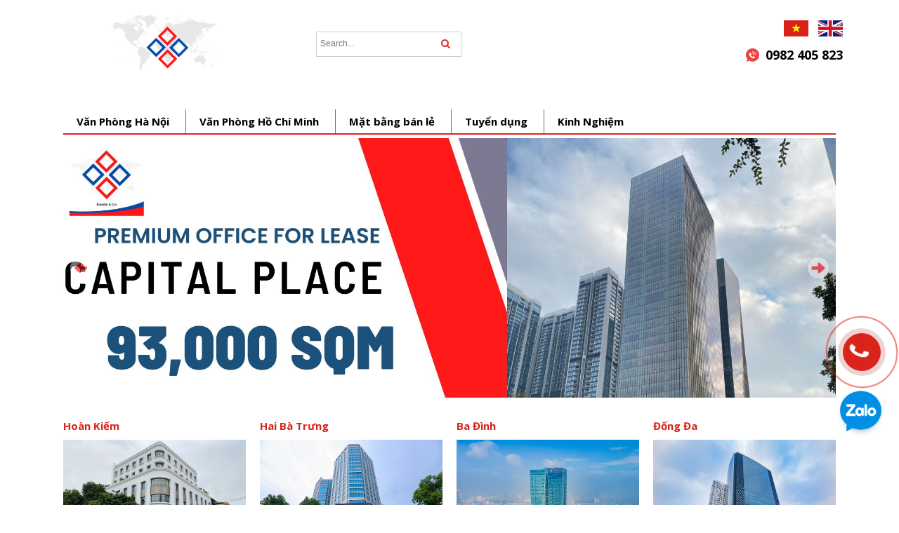

--- FILE ---
content_type: text/html; charset=utf-8
request_url: https://kovills.com/
body_size: 12246
content:
<!doctype html>
<!--[if lt IE 7]><html class="no-js lt-ie9 lt-ie8 lt-ie7" lang="en"> <![endif]-->
<!--[if IE 7]><html class="no-js lt-ie9 lt-ie8" lang="en"> <![endif]-->
<!--[if IE 8]><html class="no-js lt-ie9" lang="en"> <![endif]-->
<!--[if IE 9 ]><html class="ie9 no-js"> <![endif]-->
<!--[if (gt IE 9)|!(IE)]><!--> <html> <!--<![endif]-->
<head>
	<!-- Google Tag Manager -->
<script>(function(w,d,s,l,i){w[l]=w[l]||[];w[l].push({'gtm.start':
new Date().getTime(),event:'gtm.js'});var f=d.getElementsByTagName(s)[0],
j=d.createElement(s),dl=l!='dataLayer'?'&l='+l:'';j.async=true;j.src=
'https://www.googletagmanager.com/gtm.js?id='+i+dl;f.parentNode.insertBefore(j,f);
})(window,document,'script','dataLayer','GTM-PXR3JXFP');</script>
<!-- End Google Tag Manager -->
	<meta name='google-site-verification' content='2rwDRR7hC8ZULhHkuYATxkAMB9nVgSJ2DCvf9fueMxU' />
	<meta name="viewport" content="width=device-width, minimum-scale=1.0, maximum-scale=1.0, user-scalable=no">	

	<!-- Basic page needs ================================================== -->
	<meta charset="utf-8">

	<!-- Title and description ================================================== -->
	<title>
		thuê văn phòng Hà Nội - Thuê văn phòng Hà Nội
	</title>

	
	<meta name="description" content="Kovills – Cho thuê văn phòng cao cấp tại Hà Nội

Kovills là đơn vị uy tín trong lĩnh vực bất động sản thương mại, chuyên cung cấp dịch vụ cho thuê văn phòng tại Hà Nội. Với hơn 10 năm kinh nghiệm, chúng tôi kết nối các doanh nghiệp với những không gian làm việc lý tưởng trong các tòa nhà hạng A, B, C tại các quận trung">
	

	<!-- Product meta ================================================== -->
	
  <meta property="og:type" content="website">
  <meta property="og:title" content="thuê văn phòng Hà Nội">
  
  <meta property="og:image" content="http://bizweb.dktcdn.net/100/034/226/themes/897751/assets/logo.png?1768545717952">
  <meta property="og:image:secure_url" content="https://bizweb.dktcdn.net/100/034/226/themes/897751/assets/logo.png?1768545717952">
  


  <meta property="og:description" content="Kovills – Cho thuê văn phòng cao cấp tại Hà Nội

Kovills là đơn vị uy tín trong lĩnh vực bất động sản thương mại, chuyên cung cấp dịch vụ cho thuê văn phòng tại Hà Nội. Với hơn 10 năm kinh nghiệm, chúng tôi kết nối các doanh nghiệp với những không gian làm việc lý tưởng trong các tòa nhà hạng A, B, C tại các quận trung">


  <meta property="og:url" content="https://kovills.com/">
  <meta property="og:site_name" content="Thuê văn phòng Hà Nội">


	<!-- Helpers ================================================== -->
	<link rel="canonical" href="https://kovills.com/">

	<!-- Favicon -->
	<link rel="shortcut icon" href="//bizweb.dktcdn.net/100/034/226/themes/897751/assets/favicon.png?1768545717952" type="image/x-icon" />
	<!-- Scripts -->
	<script src="//bizweb.dktcdn.net/100/034/226/themes/897751/assets/jquery.min.js?1768545717952" type="text/javascript"></script> 
<script src="//bizweb.dktcdn.net/100/034/226/themes/897751/assets/bootstrap.min.js?1768545717952" type="text/javascript"></script> 




  
	<!-- Styles -->
	<link href="//bizweb.dktcdn.net/100/034/226/themes/897751/assets/bootstrap.min.css?1768545717952" rel="stylesheet" type="text/css" media="all" />
<link href="//bizweb.dktcdn.net/100/034/226/themes/897751/assets/blogmate.css?1768545717952" rel="stylesheet" type="text/css" media="all" />
<link href="//bizweb.dktcdn.net/100/034/226/themes/897751/assets/flexslider.css?1768545717952" rel="stylesheet" type="text/css" media="all" />
<link href="//bizweb.dktcdn.net/100/034/226/themes/897751/assets/style.css?1768545717952" rel="stylesheet" type="text/css" media="all" />
<link href="//bizweb.dktcdn.net/100/034/226/themes/897751/assets/owl.carousel.css?1768545717952" rel="stylesheet" type="text/css" media="all" />

	<link href="//bizweb.dktcdn.net/100/034/226/themes/897751/assets/animate.css?1768545717952" rel="stylesheet" type="text/css" media="all" />

<link href="//fonts.googleapis.com/css?family=Open+Sans:300italic,400italic,600italic,700italic,800italic,300,700,800,400,600" rel="stylesheet" type="text/css" media="all" />
<link rel="stylesheet" href="//maxcdn.bootstrapcdn.com/font-awesome/4.3.0/css/font-awesome.min.css">
<link href="//bizweb.dktcdn.net/100/034/226/themes/897751/assets/jgrowl.css?1768545717952" rel="stylesheet" type="text/css" media="all" />
	<!-- Header hook for plugins ================================================== -->
	<script>
	var Bizweb = Bizweb || {};
	Bizweb.store = 'en-batdongsanhot.mysapo.net';
	Bizweb.id = 34226;
	Bizweb.theme = {"id":897751,"name":"Sửa PLTN","role":"main"};
	Bizweb.template = 'index';
	if(!Bizweb.fbEventId)  Bizweb.fbEventId = 'xxxxxxxx-xxxx-4xxx-yxxx-xxxxxxxxxxxx'.replace(/[xy]/g, function (c) {
	var r = Math.random() * 16 | 0, v = c == 'x' ? r : (r & 0x3 | 0x8);
				return v.toString(16);
			});		
</script>
<script>
	(function () {
		function asyncLoad() {
			var urls = ["https://forms.sapoapps.vn/libs/js/surveyform.min.js?store=en-batdongsanhot.mysapo.net"];
			for (var i = 0; i < urls.length; i++) {
				var s = document.createElement('script');
				s.type = 'text/javascript';
				s.async = true;
				s.src = urls[i];
				var x = document.getElementsByTagName('script')[0];
				x.parentNode.insertBefore(s, x);
			}
		};
		window.attachEvent ? window.attachEvent('onload', asyncLoad) : window.addEventListener('load', asyncLoad, false);
	})();
</script>


<script>
	window.BizwebAnalytics = window.BizwebAnalytics || {};
	window.BizwebAnalytics.meta = window.BizwebAnalytics.meta || {};
	window.BizwebAnalytics.meta.currency = 'USD';
	window.BizwebAnalytics.tracking_url = '/s';

	var meta = {};
	
	
	for (var attr in meta) {
	window.BizwebAnalytics.meta[attr] = meta[attr];
	}
</script>

	
		<script src="/dist/js/stats.min.js?v=96f2ff2"></script>
	







<script>
	var eventsListenerScript = document.createElement('script');
	eventsListenerScript.async = true;
	
	eventsListenerScript.src = "/dist/js/store_events_listener.min.js?v=1b795e9";
	
	document.getElementsByTagName('head')[0].appendChild(eventsListenerScript);
</script>






	<!--[if lt IE 9]>
<script src="http://html5shim.googlecode.com/svn/trunk/html5.js"></script>
<script src="http://css3-mediaqueries-js.googlecode.com/svn/trunk/css3-mediaqueries.js"></script>
<![endif]-->
	<!--[if IE 7]>
<link href="//bizweb.dktcdn.net/100/034/226/themes/897751/assets/font-awesome-ie7.css?1768545717952" rel="stylesheet" type="text/css" media="all" />
<![endif]-->
	<!--[if lt IE 9]>
<script src="//html5shiv.googlecode.com/svn/trunk/html5.js" type="text/javascript"></script>
<![endif]-->

	<link href="//bizweb.dktcdn.net/100/034/226/themes/897751/assets/style.scss.css?1768545717952" rel="stylesheet" type="text/css" media="all" />

	

</head>
<body id="thue-van-phong-ha-noi" class="  cms-index-index cms-home-page" >  
<!-- Google Tag Manager (noscript) -->
<noscript><iframe src="https://www.googletagmanager.com/ns.html?id=GTM-PXR3JXFP"
height="0" width="0" style="display:none;visibility:hidden"></iframe></noscript>
<!-- End Google Tag Manager (noscript) -->
	<style>
		body{
			-webkit-user-select: none;
			-webkit-touch-callout: none;
		}
		body img{
			-webkit-user-select: none;
			-webkit-touch-callout: none;
		}
	</style>
	<div class='wapper'>
		<script>
	document.getElementById("Captcha").placeholder = "Verification";
	console.log('ffd');
</script>
<header>
	<div class="header-container">
		<div class="header-top hidden-xs">
			<div class="container">
				<div class="row">
					<div class="col-sm-4 col-xs-7">           
						<!-- Default Welcome Message -->
						<div class="welcome-msg hidden-xs">Chào mừng bạn đã đến với Thuê văn phòng Hà Nội! </div>
						<!-- End Default Welcome Message --> 
					</div>
					<div class="col-sm-8 col-xs-5">
						<div class="row">
							<div class="toplinks">
								<div class="links">
									
									<div><span class="hidden-xs"><a href="/account/login" id="customer_login_link">Đăng nhập</a></span></div>
									<div><span class="hidden-xs"><a href="/account/register" id="customer_register_link">Đăng ký</a></span></div>
									
								</div>              
								<!-- links --> 
							</div>
						</div>
					</div>
				</div>
			</div>
		</div>
		<div class="container">
			<div class="row">
				<!-- Header Logo -->
				<div class="logo">
					<a title="Thuê văn phòng Hà Nội" href="/">
						
						<img alt="Thuê văn phòng Hà Nội" src="//bizweb.dktcdn.net/100/034/226/themes/897751/assets/logo.png?1768545717952">
						
					</a> 

					<!-- End Header Logo --> 
				</div>
				<div class="search-box ">
					<form action="/search" method="get" id="search_mini_form">
						<input type="text" placeholder="Search..." value="" maxlength="70" name="query" id="search">
						<button class="btn btn-default  search-btn-bg"> <span class="fa fa-search"></span>&nbsp;</button>
					</form>
				</div>
				<div class='tienganh'>
					<p class='day'>
						<a href='https://kovills.com/'><img src="//bizweb.dktcdn.net/100/034/226/themes/897751/assets/vn.png?1768545717952" alt="VN" width="35"/></a>
						<a href='https://vn.kovills.com/'><img src="//bizweb.dktcdn.net/100/034/226/themes/897751/assets/en.png?1768545717952" alt="EN" width="35"/></a>
					</p>
					<div class="hotline">
						<img src="//bizweb.dktcdn.net/100/034/226/themes/897751/assets/contact_ico.png?1768545717952">  
						<a style='margin-left: 5px;' href='tel:0982 405 823'>0982 405 823</a>
					</div>
				</div>
			</div>
		</div>
	</div>
</header>
<nav>
  <div class="container">
    
      <div class="nav-inner">
         <!-- mobile-menu -->
        <div class="hidden-desktop" id="mobile-menu">
          <ul class="navmenu">
            <li>
              <div class="menutop">
                <div class="toggle"> <span class="icon-bar"></span> <span class="icon-bar"></span> <span class="icon-bar"></span></div>
                <h2>Menu</h2>
              </div>
              <ul style="display:none;" class="submenu">
				   <li>
					   <ul class="topnav">
                
                  
                   <li class="level0 level-top parent"><a class="level-top" href="/van-phong-cho-thue"> <span>Văn Phòng Hà Nội</span> </a>
                    <ul class="level0">
                      
                        
                        <li class="level1"> <a href="/cho-thue-van-phong-ha-noi-quan-hoan-kiem"> <span>Quận Hoàn Kiếm</span> </a>
                        
                      
                        
                        <li class="level1"> <a href="/cho-thue-van-phong-ha-noi-quan-hai-ba-trung"> <span>Quận Hai Bà Trưng</span> </a>
                        
                      
                        
                        <li class="level1"> <a href="/cho-thue-van-phong-ha-noi-quan-ba-dinh"> <span>Quận Ba Đình</span> </a>
                        
                      
                        
                        <li class="level1"> <a href="/cho-thue-van-phong-ha-noi-quan-dong-da"> <span>Quận Đống Đa</span> </a>
                        
                      
                        
                        <li class="level1"> <a href="/cho-thue-van-phong-ha-noi-quan-cau-giay"> <span>Quận Cầu Giấy</span> </a>
                        
                      
                        
                        <li class="level1"> <a href="/cho-thue-van-phong-ha-noi-quan-tay-ho"> <span>Quận Tây Hồ</span> </a>
                        
                      
                        
                        <li class="level1"> <a href="/cho-thue-van-phong-ha-noi-quan-thanh-xuan"> <span>Quận Thanh Xuân</span> </a>
                        
                      
                        
                        <li class="level1"> <a href="/cho-thue-van-phong-ha-noi-quan-long-bien"> <span>Quận Long Biên</span> </a>
                        
                      
                        
                        <li class="level1"> <a href="/cho-thue-van-phong-ha-noi-quan-ha-dong"> <span>Quận Hà Đông</span> </a>
                        
                      
                        
                        <li class="level1"> <a href="/cho-thue-van-phong-ha-noi-quan-bac-tu-liem"> <span>Quận Bắc Từ Liêm</span> </a>
                        
                      
                        
                        <li class="level1"> <a href="/cho-thue-van-phong-ha-noi-quan-nam-tu-liem"> <span>Quận Nam Từ Liêm</span> </a>
                        
                      
                    </ul>
                   </li>
                  
                
                  
                   <li class="level0 level-top parent"><a class="level-top" href="/van-phong-cho-thue"> <span>Văn Phòng Hồ Chí Minh</span> </a>
                    <ul class="level0">
                      
                        
                        <li class="level1"> <a href="/quan-1-ho-chi-minh"> <span>Quận 1</span> </a>
                        
                      
                        
                        <li class="level1"> <a href="/quan-2-ho-chi-minh"> <span>Quận 2</span> </a>
                        
                      
                        
                        <li class="level1"> <a href="/van-phong-cho-thue-quan-3-ho-chi-minh"> <span>Quận 3</span> </a>
                        
                      
                        
                        <li class="level1"> <a href="/quan-4"> <span>Quận 4</span> </a>
                        
                      
                        
                        <li class="level1"> <a href="/quan-5-ho-chi-minh"> <span>Quận 5</span> </a>
                        
                      
                        
                        <li class="level1"> <a href="/quan-7"> <span>Quận 7</span> </a>
                        
                      
                        
                        <li class="level1"> <a href="/cho-thue-van-phong-tphcm-quan-8"> <span>Quận 8</span> </a>
                        
                      
                        
                        <li class="level1"> <a href="/quan-10-ho-chi-minh"> <span>Quận 10</span> </a>
                        
                      
                        
                        <li class="level1"> <a href="/quan-11-ho-chi-minh"> <span>Quận 11</span> </a>
                        
                      
                        
                        <li class="level1"> <a href="/cho-thue-van-phong-hochiminh-quan-12"> <span>Quận 12</span> </a>
                        
                      
                        
                        <li class="level1"> <a href="/quan-binh-thanh-ho-chi-minh"> <span>Quận Bình Thạnh</span> </a>
                        
                      
                        
                        <li class="level1"> <a href="/quan-tan-binh"> <span>Quận Tân Bình</span> </a>
                        
                      
                        
                        <li class="level1"> <a href="/quan-phu-nhuan"> <span>Quận Phú Nhuận</span> </a>
                        
                      
                        
                        <li class="level1"> <a href="/quan-tan-phu-ho-chi-minh"> <span>Quận Tân Phú</span> </a>
                        
                      
                        
                        <li class="level1"> <a href="/quan-go-vap-ho-chi-minh"> <span>Quận Gò Vấp</span> </a>
                        
                      
                        
                        <li class="level1"> <a href="/cho-thue-van-phong-tphcm-tp-thu-duc"> <span>TP. Thủ Đức</span> </a>
                        
                      
                    </ul>
                   </li>
                  
                
                  
                   <li class="level0 level-top parent"><a class="level-top" href="/dich-vu-ban-le-cho-thue"> <span>Mặt bằng bán lẻ</span> </a>
                    <ul class="level0">
                      
                        
                        <li class="level1"> <a href="/cho-thue-van-phong-ha-noi-quan-hoan-kiem"> <span>Quận Hoàn Kiếm</span> </a>
                        
                      
                        
                        <li class="level1"> <a href="/cho-thue-van-phong-ha-noi-quan-hai-ba-trung"> <span>Quận Hai Bà Trưng</span> </a>
                        
                      
                        
                        <li class="level1"> <a href="/cho-thue-van-phong-ha-noi-quan-ba-dinh"> <span>Quận Ba Đình</span> </a>
                        
                      
                        
                        <li class="level1"> <a href="/cho-thue-van-phong-ha-noi-quan-dong-da"> <span>Quận Đống Đa</span> </a>
                        
                      
                        
                        <li class="level1"> <a href="/cho-thue-van-phong-ha-noi-quan-cau-giay"> <span>Quận Cầu Giấy</span> </a>
                        
                      
                        
                        <li class="level1"> <a href="/cho-thue-van-phong-ha-noi-quan-thanh-xuan"> <span>Quận Thanh Xuân</span> </a>
                        
                      
                        
                        <li class="level1"> <a href="/cho-thue-van-phong-ha-noi-quan-nam-tu-liem"> <span>Quận Nam Từ Liêm</span> </a>
                        
                      
                    </ul>
                   </li>
                  
                
                  
                   <li class="level0 level-top parent"><a class="level-top" href="/tuyen-dung"> <span>Tuyển dụng</span> </a>
                    <ul class="level0">
                      
                    </ul>
                   </li>
                  
                
                  
                  <li class="level0 level-top parent"> <a class="level-top" href="/cho-thue-van-phong-gioi-thieu"> <span>Kinh Nghiệm</span> </a> </li>
                  
                
					   </ul>
               </li>
              </ul>
            </li>
          </ul>
			
        </div>
        <!--End mobile-menu -->
        <ul id="nav" class="hidden-xs">
          
			
			
			
			
          			
          <li class="level0 parent drop-menu "><a href="/van-phong-cho-thue"><span>Văn Phòng Hà Nội</span></a>			  
			
			
            <ul class="level1">
              
              
              <li class="level1"><a href="/cho-thue-van-phong-ha-noi-quan-hoan-kiem"><span>Quận Hoàn Kiếm</span></a></li>
              
              
              
              <li class="level1"><a href="/cho-thue-van-phong-ha-noi-quan-hai-ba-trung"><span>Quận Hai Bà Trưng</span></a></li>
              
              
              
              <li class="level1"><a href="/cho-thue-van-phong-ha-noi-quan-ba-dinh"><span>Quận Ba Đình</span></a></li>
              
              
              
              <li class="level1"><a href="/cho-thue-van-phong-ha-noi-quan-dong-da"><span>Quận Đống Đa</span></a></li>
              
              
              
              <li class="level1"><a href="/cho-thue-van-phong-ha-noi-quan-cau-giay"><span>Quận Cầu Giấy</span></a></li>
              
              
              
              <li class="level1"><a href="/cho-thue-van-phong-ha-noi-quan-tay-ho"><span>Quận Tây Hồ</span></a></li>
              
              
              
              <li class="level1"><a href="/cho-thue-van-phong-ha-noi-quan-thanh-xuan"><span>Quận Thanh Xuân</span></a></li>
              
              
              
              <li class="level1"><a href="/cho-thue-van-phong-ha-noi-quan-long-bien"><span>Quận Long Biên</span></a></li>
              
              
              
              <li class="level1"><a href="/cho-thue-van-phong-ha-noi-quan-ha-dong"><span>Quận Hà Đông</span></a></li>
              
              
              
              <li class="level1"><a href="/cho-thue-van-phong-ha-noi-quan-bac-tu-liem"><span>Quận Bắc Từ Liêm</span></a></li>
              
              
              
              <li class="level1"><a href="/cho-thue-van-phong-ha-noi-quan-nam-tu-liem"><span>Quận Nam Từ Liêm</span></a></li>
              
              
            </ul>
			
          </li>
          
          
			
			
			
			
          			
          <li class="level0 parent drop-menu "><a href="/van-phong-cho-thue"><span>Văn Phòng Hồ Chí Minh</span></a>			  
			
			
            <ul class="level1">
              
              
              <li class="level1"><a href="/quan-1-ho-chi-minh"><span>Quận 1</span></a></li>
              
              
              
              <li class="level1"><a href="/quan-2-ho-chi-minh"><span>Quận 2</span></a></li>
              
              
              
              <li class="level1"><a href="/van-phong-cho-thue-quan-3-ho-chi-minh"><span>Quận 3</span></a></li>
              
              
              
              <li class="level1"><a href="/quan-4"><span>Quận 4</span></a></li>
              
              
              
              <li class="level1"><a href="/quan-5-ho-chi-minh"><span>Quận 5</span></a></li>
              
              
              
              <li class="level1"><a href="/quan-7"><span>Quận 7</span></a></li>
              
              
              
              <li class="level1"><a href="/cho-thue-van-phong-tphcm-quan-8"><span>Quận 8</span></a></li>
              
              
              
              <li class="level1"><a href="/quan-10-ho-chi-minh"><span>Quận 10</span></a></li>
              
              
              
              <li class="level1"><a href="/quan-11-ho-chi-minh"><span>Quận 11</span></a></li>
              
              
              
              <li class="level1"><a href="/cho-thue-van-phong-hochiminh-quan-12"><span>Quận 12</span></a></li>
              
              
              
              <li class="level1"><a href="/quan-binh-thanh-ho-chi-minh"><span>Quận Bình Thạnh</span></a></li>
              
              
              
              <li class="level1"><a href="/quan-tan-binh"><span>Quận Tân Bình</span></a></li>
              
              
              
              <li class="level1"><a href="/quan-phu-nhuan"><span>Quận Phú Nhuận</span></a></li>
              
              
              
              <li class="level1"><a href="/quan-tan-phu-ho-chi-minh"><span>Quận Tân Phú</span></a></li>
              
              
              
              <li class="level1"><a href="/quan-go-vap-ho-chi-minh"><span>Quận Gò Vấp</span></a></li>
              
              
              
              <li class="level1"><a href="/cho-thue-van-phong-tphcm-tp-thu-duc"><span>TP. Thủ Đức</span></a></li>
              
              
            </ul>
			
          </li>
          
          
			
			
			
			
          			
          <li class="level0 parent drop-menu "><a href="/dich-vu-ban-le-cho-thue"><span>Mặt bằng bán lẻ</span></a>			  
			
			
            <ul class="level1">
              
              
              <li class="level1"><a href="/cho-thue-van-phong-ha-noi-quan-hoan-kiem"><span>Quận Hoàn Kiếm</span></a></li>
              
              
              
              <li class="level1"><a href="/cho-thue-van-phong-ha-noi-quan-hai-ba-trung"><span>Quận Hai Bà Trưng</span></a></li>
              
              
              
              <li class="level1"><a href="/cho-thue-van-phong-ha-noi-quan-ba-dinh"><span>Quận Ba Đình</span></a></li>
              
              
              
              <li class="level1"><a href="/cho-thue-van-phong-ha-noi-quan-dong-da"><span>Quận Đống Đa</span></a></li>
              
              
              
              <li class="level1"><a href="/cho-thue-van-phong-ha-noi-quan-cau-giay"><span>Quận Cầu Giấy</span></a></li>
              
              
              
              <li class="level1"><a href="/cho-thue-van-phong-ha-noi-quan-thanh-xuan"><span>Quận Thanh Xuân</span></a></li>
              
              
              
              <li class="level1"><a href="/cho-thue-van-phong-ha-noi-quan-nam-tu-liem"><span>Quận Nam Từ Liêm</span></a></li>
              
              
            </ul>
			
          </li>
          
          
			
			
			
			
          			
          <li class="level0 parent drop-menu "><a href="/tuyen-dung"><span>Tuyển dụng</span></a>			  
			
			
            <ul class="level1">
              
            </ul>
			
          </li>
          
          
			
			
			
			
          
          <li class="level0 parent "><a href="/cho-thue-van-phong-gioi-thieu"><span>Kinh Nghiệm</span></a></li>
          
          
        </ul>
		 <div class='gach-menu'></div>
		
      </div>
    
  </div> 
</nav>  


		<div id="magik-slideshow" class="magik-slideshow">
	<div class="container">
		<div id='rev_slider_4_wrapper' class='rev_slider_wrapper fullwidthbanner-container' >
					<div id='rev_slider_4' class='rev_slider fullwidthabanner'>
						<ul>

							<li data-transition='random' data-slotamount='7' data-masterspeed='1000' data-thumb="//bizweb.dktcdn.net/100/034/226/themes/897751/assets/slide-img.jpg?1768545717952"><img src="//bizweb.dktcdn.net/100/034/226/themes/897751/assets/slide-img.jpg?1768545717952" data-bgposition='left top' data-bgfit='cover' data-bgrepeat='no-repeat' alt="banner"/>
								<a href="https://kovills.com/cho-thue-van-phong-quan-dong-da-toa-nha-vcci" class="link_rev_slider"></a>               
							</li>

							
							<li data-transition='random' data-slotamount='7' data-masterspeed='1000' data-thumb="//bizweb.dktcdn.net/100/034/226/themes/897751/assets/slide-img2.jpg?1768545717952" class="black-text"><img src="//bizweb.dktcdn.net/100/034/226/themes/897751/assets/slide-img2.jpg?1768545717952"  data-bgposition='left top'  data-bgfit='cover' data-bgrepeat='no-repeat' alt="banner"/>
								<a href="https://kovills.com/cho-thue-van-phong-quan-ba-dinh-toa-nha-capital-place" class="link_rev_slider"></a>
							</li>
							
							
							<li data-transition='random' data-slotamount='7' data-masterspeed='1000' data-thumb="//bizweb.dktcdn.net/100/034/226/themes/897751/assets/slide-img3.jpg?1768545717952" class="black-text"><img src="//bizweb.dktcdn.net/100/034/226/themes/897751/assets/slide-img3.jpg?1768545717952"  data-bgposition='left top'  data-bgfit='cover' data-bgrepeat='no-repeat' alt="banner"/>
								<a href="https://kovills.com/cho-thue-van-phong-quan-dong-da-toa-nha-brg-diamond-park-plaza" class="link_rev_slider"></a>
							</li>
							
							
							
							
							
							
							
							
						</ul>
						<div class="tp-bannertimer"></div>
					</div>
				</div>
	</div>
</div>
<srcipt>

</srcipt>
<script src="//bizweb.dktcdn.net/100/034/226/themes/897751/assets/revslider.js?1768545717952" type="text/javascript"></script> 
<script type='text/javascript'>
	jQuery(document).ready(function(){
		jQuery('#rev_slider_4').show().revolution({
			dottedOverlay: 'none',
			delay: 5000,

			startheight:370,

			hideThumbs: 200,
			thumbWidth: 200,
			thumbHeight: 50,
			thumbAmount: 2,

			navigationType: 'thumb',
			navigationArrows: 'solo',
			navigationStyle: 'round',

			touchenabled: 'on',
			onHoverStop: 'on',

			swipe_velocity: 0.7,
			swipe_min_touches: 1,
			swipe_max_touches: 1,
			drag_block_vertical: false,

			spinner: 'spinner0',
			keyboardNavigation: 'off',

			navigationHAlign: 'center',
			navigationVAlign: 'bottom',
			navigationHOffset: 0,
			navigationVOffset: 20,

			soloArrowLeftHalign: 'left',
			soloArrowLeftValign: 'center',
			soloArrowLeftHOffset: 20,
			soloArrowLeftVOffset: 0,

			soloArrowRightHalign: 'right',
			soloArrowRightValign: 'center',
			soloArrowRightHOffset: 20,
			soloArrowRightVOffset: 0,

			shadow: 0,
			fullWidth: 'on',
			fullScreen: 'off',

			stopLoop: 'off',
			stopAfterLoops: -1,
			stopAtSlide: -1,

			shuffle: 'off',

			autoHeight: 'off',
			forceFullWidth: 'on',
			fullScreenAlignForce: 'off',
			minFullScreenHeight: 0,
			hideNavDelayOnMobile: 1500,

			hideThumbsOnMobile: 'off',
			hideBulletsOnMobile: 'off',
			hideArrowsOnMobile: 'off',
			hideThumbsUnderResolution: 0,

			hideSliderAtLimit: 0,
			hideCaptionAtLimit: 0,
			hideAllCaptionAtLilmit: 0,
			startWithSlide: 0,
			fullScreenOffsetContainer: ''
		});
	});
</script>



<!-- html -->
<div class="container">
	<div id="header_navigation">
		<!-- content -->
		
		
		
		<div class="list-cate row">
			
			<div class="item-cate">
				<a href="/cho-thue-van-phong-ha-noi-quan-hoan-kiem">
					<span class="title">Hoàn Kiếm</span>
					
					<img src="https://bizweb.dktcdn.net/100/034/226/collections/tai-xuong.png?v=1711291569827" alt="Hoàn Kiếm"/>
					
					<span class="desc">Đang cập nhật</span>
					<b>20+ tòa nhà</b>
				</a>
			</div>
			
			<div class="item-cate">
				<a href="/cho-thue-van-phong-ha-noi-quan-hai-ba-trung">
					<span class="title">Hai Bà Trưng</span>
					
					<img src="https://bizweb.dktcdn.net/100/034/226/collections/6j1a848513-1627471322219575470509.png?v=1711290288633" alt="Hai Bà Trưng"/>
					
					<span class="desc">Đang cập nhật</span>
					<b>14+ tòa nhà</b>
				</a>
			</div>
			
			<div class="item-cate">
				<a href="/cho-thue-van-phong-ha-noi-quan-ba-dinh">
					<span class="title">Ba Đình</span>
					
					<img src="https://bizweb.dktcdn.net/100/034/226/collections/lotte-1024x735.jpg?v=1711291384783" alt="Ba Đình"/>
					
					<span class="desc">Đang cập nhật</span>
					<b>18+ tòa nhà</b>
				</a>
			</div>
			
			<div class="item-cate">
				<a href="/cho-thue-van-phong-ha-noi-quan-dong-da">
					<span class="title">Đống Đa</span>
					
					<img src="https://bizweb.dktcdn.net/100/034/226/collections/toa-nha-the-flemington-tower-le-dai-hanh.png?v=1711290645337" alt="Đống Đa"/>
					
					<span class="desc">Đang cập nhật</span>
					<b>13+ tòa nhà</b>
				</a>
			</div>
			
			<div class="item-cate">
				<a href="/cho-thue-van-phong-ha-noi-quan-cau-giay">
					<span class="title">Cầu Giấy</span>
					
					<img src="https://bizweb.dktcdn.net/100/034/226/collections/indochina-plaza-2.png?v=1711290685903" alt="Cầu Giấy"/>
					
					<span class="desc">Đang cập nhật</span>
					<b>46+ tòa nhà</b>
				</a>
			</div>
			
			<div class="item-cate">
				<a href="/cho-thue-van-phong-ha-noi-quan-tay-ho">
					<span class="title">Tây Hồ</span>
					
					<img src="https://bizweb.dktcdn.net/100/034/226/collections/lotte-mall-2.jpg?v=1711289768010" alt="Tây Hồ"/>
					
					<span class="desc">Đang cập nhật</span>
					<b>9+ tòa nhà</b>
				</a>
			</div>
			
			<div class="item-cate">
				<a href="/cho-thue-van-phong-ha-noi-quan-thanh-xuan">
					<span class="title">Thanh Xuân</span>
					
					<img src="https://bizweb.dktcdn.net/100/034/226/collections/chung-cu-the-lengend-109-nguyen-tuan-phoi-canh-e1554654201828.png?v=1711290758580" alt="Thanh Xuân"/>
					
					<span class="desc">Đang cập nhật</span>
					<b>17+ tòa nhà</b>
				</a>
			</div>
			
			<div class="item-cate">
				<a href="/cho-thue-van-phong-ha-noi-quan-nam-tu-liem">
					<span class="title">Nam Từ Liêm</span>
					
					<img src="https://bizweb.dktcdn.net/100/034/226/collections/cc.jpg?v=1678767565527" alt="Nam Từ Liêm"/>
					
					<span class="desc">Đang cập nhật</span>
					<b>7+ tòa nhà</b>
				</a>
			</div>
			
		</div>
		
	</div>
</div>
<div class='container'>
	<div style='height:209px' class='col-lg-12 tintuccuoi'>
		<style type="text/css">.slide-holder {
    margin: 0 auto;
    /* margin-top: 29px; */
    width: 100% !important;
}
.slide-container {
   height: 193px;
    overflow: hidden;
    position: relative;
    margin-top: -10px;
   
}
.slide-stage{
position: absolute;
 
  
}
.slide-image { /*Độ rộng của .slide-image có thể được thay đổi theo nhu cầu, ảnh hưởng đến độ rộng chung của slideshow*/
    float: left;
       width: 356px;
    height: 250px;
    text-align: center;
    margin-right: 15px;
}
.slide-image img{
	border:solid 3px #fff;
width:90%;
margin:0 auto;
height:200px;

}
.slide-image img:hover{opacity:1}
.slide-pager{
position:relative;    float: right;
}
	.slide-control-prev:hover{
		  position: absolute;
    text-align: center;
    width: 38px;
    height: 60px;
    /* background: orange; */
    line-height: 60px;
    color: #fff;
    cursor: pointer;
    top: 10px;
    left: -79px;
    height: 39px;
    background: url("//bizweb.dktcdn.net/100/026/296/themes/35215/assets/carousel-left.png?1447515902307");
    background-repeat: no-repeat;
    z-index: 99;background-position: 1px -39px;
   
	}
.slide-control-prev {
        position: absolute;
    text-align: center;
    width: 38px;
    height: 60px;
    /* background: orange; */
    line-height: 60px;
    color: #fff;
    cursor: pointer;
    top: 10px;
    left: -79px;
    height: 39px;
    background: url("//bizweb.dktcdn.net/100/026/296/themes/35215/assets/carousel-left.png?1447515902307");
    background-repeat: no-repeat;
    z-index: 99;
}
.slide-control-next{
      position: absolute;
    text-align: center;
    width: 39px;
    height: 60px;
    /* background: orange; */
    line-height: 60px;
    color: #fff;
    cursor: pointer;
    right: 4px;
    top: 10px;
    background-image: url("//bizweb.dktcdn.net/100/026/296/themes/35215/assets/carousel-right.png?1447515902307");
    z-index: 999;
    background-repeat: no-repeat;
    z-index: 999;
    height: 38px;
}
	.slide-control-next:hover{
	     position: absolute;
    text-align: center;
    width: 39px;
    height: 60px;
    /* background: orange; */
    line-height: 60px;
    color: #fff;
    cursor: pointer;
    right: 4px;
    top: 10px;
    background-image: url("//bizweb.dktcdn.net/100/026/296/themes/35215/assets/carousel-right.png?1447515902307");
    z-index: 999;
    background-repeat: no-repeat;
    z-index: 999;
    height: 38px;background-position: 1px -39px;
	}
	.slide-stage {
    width: 6000px !important;
    position: absolute;    left: 0px !important;
}
</style>

<div class="slide-holder" style="width:100% !important">
<div class="slide-pager">
<div class="slide-control-prev">&nbsp;</div>

<div class="slide-control-next">&nbsp;</div>
</div>
<div class='title-tin'>Kinh nghiệm khi thuê văn phòng </div>
	<div class='line'>
<div class="slide-container">
<div class="slide-stage">
	<div class="widget-content">
<ul class="posts-list unstyled clearfix">
	  
	 
	<div class="slide-image">
                          <li  style='float:left'>
          <figure style='width:35%;float:left;    margin-right: 10px;    height: 134px;' class="featured-thumb blog"> 
            
                                
        
              
                                     
              <a href="/quy-trinh-thue-van-phong-hieu-qua"><img  style='height:100px;' src="//bizweb.dktcdn.net/100/034/226/files/20181130084412-13e0-wm.jpg?v=1665217372879" ></a>
                 
             
          </figure>
          <!--featured-thumb-->
          <h4 style='margin-top:-7px;text-align:left'><a title="Pellentesque posuere" href="/quy-trinh-thue-van-phong-hieu-qua">Quy Trình Thuê Văn Phòng Hiệu Quả</a></h4>
          <p style='margin: 0;color:#fff;font-size:10px;margin-top:-3px;text-align:left' class="post-meta1"><i class="icon-calendar"></i>
				19 / 06 / 2022
				  <p class='noidung'>   I. Giai đoạn chuẩn bị
Bước 1: Xác lập yêu cầu thuê (các tiêu chí thuê...</p>
			
        </li>
		</div>
        
	<div class="slide-image">
                          <li  style='float:left'>
          <figure style='width:35%;float:left;    margin-right: 10px;    height: 134px;' class="featured-thumb blog"> 
            
                                
        
              
                                     
              <a href="/5-cong-viec-can-lam-khi-thue-van-phong-moi"><img  style='height:100px;' src="//maisonoffice.vn/wp-content/uploads/2017/06/giai-doan-thuc-hien-thue-van-phong.jpg" ></a>
                 
             
          </figure>
          <!--featured-thumb-->
          <h4 style='margin-top:-7px;text-align:left'><a title="Pellentesque posuere" href="/5-cong-viec-can-lam-khi-thue-van-phong-moi">5 Công Việc Cần Làm Khi Thuê Văn Phòng Mới</a></h4>
          <p style='margin: 0;color:#fff;font-size:10px;margin-top:-3px;text-align:left' class="post-meta1"><i class="icon-calendar"></i>
				19 / 06 / 2022
				  <p class='noidung'>   Tài liệu này được chúng tôi&nbsp;xây dựng nhằm giúp cho các nhân viên hành chính,...</p>
			
        </li>
		</div>
        
	<div class="slide-image">
                          <li  style='float:left'>
          <figure style='width:35%;float:left;    margin-right: 10px;    height: 134px;' class="featured-thumb blog"> 
            
                                
        
              
                                     
              <a href="/10-dieu-can-biet-de-dam-phan-chi-phi-thue-van-phong"><img  style='height:100px;' src="//bizweb.dktcdn.net/100/026/296/files/unnamed.jpg?v=1613706937193" ></a>
                 
             
          </figure>
          <!--featured-thumb-->
          <h4 style='margin-top:-7px;text-align:left'><a title="Pellentesque posuere" href="/10-dieu-can-biet-de-dam-phan-chi-phi-thue-van-phong">10 Điều Cần Biết Để Đàm Phán Chi Phí Thuê Văn Phòng</a></h4>
          <p style='margin: 0;color:#fff;font-size:10px;margin-top:-3px;text-align:left' class="post-meta1"><i class="icon-calendar"></i>
				19 / 06 / 2022
				  <p class='noidung'>   
Với nhiều năm kinh nghiệp&nbsp;tư vấn,sự am hiểu thị trường&nbsp;và hỗ trợ khách hàng thuê...</p>
			
        </li>
		</div>
        
		
                  
	

</div>
</div>
</div>
	</div>
	</div>

<script>
$(function(){
	
	// ========= Điều chỉnh các thông số cho slideshow =========
	
		// Số lượng hình muốn hiển thị
		// Lượng hình tồn tại trong slide cần nhiều hơn con số này để slide có thể thực hiện chức năng xoay vòng
		var display_image_number =6;
		
		// Lựa chọn cách thức xoay vòng (circle) của slide bằng cách thay đổi circle_method bằng các con số tương ứng
		// Method = 1: Sau khi chạm đến giới hạn slide, slide stage sẽ trượt thẳng về vị trí cuối cùng hoặc đầu tiên
		// Method = 2: Sau khi chạm đến giới hạn slide, slide sẽ được quay vòng qua từng hình
		var circle_method = 2;
		
		// Tốc độ dịch chuyển của hình ảnh (đơn vị: milisecond)
		var anispeed = 200;
		
		// Lựa chọn có sử dụng chế độ tự động cuốn hình slide
		// 1 = Kích hoạt, 0 = Không kích hoạt
		var auto_scroll = 1;
		
		// Nếu giá trị auto_scroll = 1 thì có thể điều chỉnh giá trị sau để thay đổi thời gian cuộn
		var timeinterval = 8000;
		
	
	// ========= Xác định các thông số cơ bản của slideshow =========

	// Xác định số lượng hình của slide, chiều rộng của mỗi hình để tìm ra độ rộng của stage
	var image_count = $('.slide-image').length;
	var image_width = $('.slide-image').width();
		// Độ rộng của hình ảnh có thể chỉnh sửa bằng css
		// Độ rộng này quan trọng vì nó sẽ ảnh hưởng đến độ rộng của toàn bộ slide, cần được tính toán cẩn thận
	var stage_width = image_width * image_count;
	// Xác định chiều rộng của khung hiển thị slide
	var display_width = display_image_number * image_width;
	
	// Chỉnh độ dài slide stage tương ứng với số lượng hình cần hiển thị thông qua display_width
	$('.slide-holder').css("width", 100% + "px");
	
	// Chỉnh lại độ dài của khối bao quanh các slide-image (slide-stage) cho vừa bằng tổng số khối slide-image
	$('.slide-stage').css("width", stage_width + "px");
	

	// ========= Xử lý khi click nút next và prev =========
	
	function left_slide_circle(){
		$('.slide-image:last-child').addClass('swapthis'); // Xác định hình đang ở vị trí cuối cùng
		$('.swapthis').insertBefore('.slide-image:first'); // Chuyển hình cuối lên trước hình đầu tiên
		$('.slide-stage').css("left",-image_width + "px"); // Dịch chuyển tức thời vị trí của stage sang một khoảng bằng 1 slide-image
		$('.slide-stage').stop().animate({left:0},anispeed); // Thực hiện animation
		$('.swapthis').removeClass('swapthis'); // Reset class cho slide-image vừa chuyển
	}
	function right_slide_circle(){
		$('.slide-image:first').addClass('swapthis'); // Xác định hình đang ở vị trí cuối cùng
		$('.swapthis').insertAfter('.slide-image:last-child'); // Chuyển hình cuối lên trước hình đầu tiên
		$('.slide-stage').css("left",-(stage_width - image_width - display_width) + "px"); // Dịch chuyển tức thời vị trí của stage sang một khoảng bằng 1 slide-image
		$('.slide-stage').stop().animate({left:display_width - stage_width},anispeed); // Thực hiện animation
		$('.swapthis').removeClass('swapthis'); // Reset class cho slide-image vừa chuyển
	}
	function left_slide_scroll(){
		// Xác định xem slide có còn hình phía bên trái hay không dựa trên Left của stage
		var stage_left = $('.slide-stage').position().left;
		
		// Nếu có
		if(stage_left < 0 && !$('.slide-stage').is(':animated')){ //Kích hoạt chỉ khi stage ko chuyển động nữa
			$('.slide-stage').stop().animate({left:"+=" + '290px'},anispeed);
		}
		else // Nếu đã chuyển về hình ảnh đầu tiên thì lựa chọn cách thức quay vòng
		{	
			switch(circle_method){ //Lựa chọn
				case 1:
					$('.slide-stage').stop().animate({left:display_width - stage_width},anispeed);
					break;
				case 2:
					left_slide_circle();
					break;
			}
			
		}
	}
	function right_slide_scroll(){
		// Xác định xem slide có còn hình phía bên phải hay không dựa trên độ dài của stage và container
		var stage_left = Math.abs($('.slide-stage').position().left);
		var right_remain = stage_width - (display_width + stage_left);
		
		// Nếu có
		if(right_remain > 0 && !$('.slide-stage').is(':animated')){ //Kích hoạt chỉ khi stage ko chuyển động nữa
			$('.slide-stage').stop().animate({left:"-=" + '290px'},anispeed);
		}
		else // Nếu đã chuyển về hình ảnh đầu tiên thì lựa chọn cách thức quay vòng
		{
			switch(circle_method){ //Lựa chọn
				case 1:
					$('.slide-stage').stop().animate({left:0},anispeed);
					break;
				case 2:
					right_slide_circle();
					break;
			}
		}
	}
	
	$('.slide-control-prev').click(function(){left_slide_scroll();});
	$('.slide-control-next').click(function(){right_slide_scroll();});
	
	// ========= Xử lý auto scroll ==================
	
	function start_slide_auto_scroll(){
		play = setInterval(right_slide_scroll,timeinterval);
	}
	
	// Nếu chế độ auto scroll được chọn thì sẽ kích hoạt 
	if(auto_scroll == 1){
		start_slide_auto_scroll(); 
	}
	
	// Đưa chuột vào slide và các nút sẽ tạm dừng quá trình auto scroll
	$(".slide-container,.slide-control-prev,.slide-control-next").hover(function() {
		clearInterval(play);
	}, function(){
		start_slide_auto_scroll();
	});
	
})
</script>
	</div>
</div>

		<div style='    padding-left: 0px;' class='container'>
	<div id="footer">
		<div id="footer_strip"> &nbsp;</div>
		<div id="footer_container">
			<!-- /////////////////////////////////////////////////// ABOUT KOVILLS COLUMN -->
			<div class="column_one_fifth">
				<h4 id="txt_1001" class="vx_text vx_include_footer">Cho thuê văn phòng Hà Nội</h4>
				<div id="txt_1002" class="vx_text vx_include_footer link_list">
					<ul class="menu_ft">
						
						<li><a href="/cho-thue-van-phong-ha-noi-quan-hoan-kiem">Quận Hoàn Kiếm</a></li>
						
						<li><a href="/cho-thue-van-phong-ha-noi-quan-hai-ba-trung">Quận Hai Bà Trưng</a></li>
						
						<li><a href="/cho-thue-van-phong-ha-noi-quan-ba-dinh">Quận Ba Đình</a></li>
						
						<li><a href="/cho-thue-van-phong-ha-noi-quan-dong-da">Quận Đống Đa</a></li>
						
						<li><a href="/cho-thue-van-phong-ha-noi-quan-cau-giay">Quận Cầu Giấy</a></li>
						
						<li><a href="/cho-thue-van-phong-ha-noi-quan-tay-ho">Quận Tây Hồ</a></li>
						
						<li><a href="/cho-thue-van-phong-ha-noi-quan-thanh-xuan">Quận Thanh Xuân</a></li>
						
						<li><a href="/cho-thue-van-phong-ha-noi-quan-long-bien">Quận Long Biên</a></li>
						
						<li><a href="/cho-thue-van-phong-ha-noi-quan-ha-dong">Quận Hà Đông</a></li>
						
						<li><a href="/cho-thue-van-phong-ha-noi-quan-bac-tu-liem">Quận Bắc Từ Liêm</a></li>
						
						<li><a href="/cho-thue-van-phong-ha-noi-quan-nam-tu-liem">Quận Nam Từ Liêm</a></li>
						
					</ul>
				</div>
			</div>
			<!-- /////////////////////////////////////////////////// SERVICES COLUMN -->

			<!-- /////////////////////////////////////////////////// CONTACT COLUMN -->
			<div class="column_one_fifth">
				<h4 id="txt_1005" class="vx_text vx_include_footer">Cho thuê văn phòng TP.HCM</h4>
				<div id="txt_1006" class="vx_text vx_include_footer link_list">
					<ul class="menu_ft">
						
						<li><a href="/quan-1-ho-chi-minh">Quận 1</a></li>
						
						<li><a href="/quan-2-ho-chi-minh">Quận 2</a></li>
						
						<li><a href="/van-phong-cho-thue-quan-3-ho-chi-minh">Quận 3</a></li>
						
						<li><a href="/quan-4">Quận 4</a></li>
						
						<li><a href="/quan-5-ho-chi-minh">Quận 5</a></li>
						
						<li><a href="/quan-7">Quận 7</a></li>
						
						<li><a href="/cho-thue-van-phong-tphcm-quan-8">Quận 8</a></li>
						
						<li><a href="/quan-10-ho-chi-minh">Quận 10</a></li>
						
						<li><a href="/quan-11-ho-chi-minh">Quận 11</a></li>
						
						<li><a href="/cho-thue-van-phong-hochiminh-quan-12">Quận 12</a></li>
						
						<li><a href="/quan-binh-thanh-ho-chi-minh">Quận Bình Thạnh</a></li>
						
						<li><a href="/quan-tan-binh">Quận Tân Bình</a></li>
						
						<li><a href="/quan-phu-nhuan">Quận Phú Nhuận</a></li>
						
						<li><a href="/quan-tan-phu-ho-chi-minh">Quận Tân Phú</a></li>
						
						<li><a href="/quan-go-vap-ho-chi-minh">Quận Gò Vấp</a></li>
						
						<li><a href="/cho-thue-van-phong-tphcm-tp-thu-duc">TP. Thủ Đức</a></li>
						
					</ul>
				</div>
			</div>
			<!-- /////////////////////////////////////////////////// WORLDWIDE COLUMN -->
			<div class="column_one_fifth">
				<h4 id="txt_1007" class="vx_text vx_include_footer">Kovills Office</h4>
				<div class="link_list link_list_2">
					<ul>
						<li><img style=' width: 130px;
							height: 155px;' src="https://bizweb.dktcdn.net/100/026/296/files/220px-phu-khanh-1-.gif?v=1447658553797" alt="Kovills"><a title="" rel="shadowbox;height=660;width=890" href="/worldwide-sites/worldwide-sites.aspx"></a></li>
					</ul>
				</div>
			</div>
			<!-- /////////////////////////////////////////////////// ANNUAL REPORT COLUMN -->
			<div class="column_one_fifth">
				
				
				<h4 id="lienhe1" class="vx_text vx_include_footer ">Liên hệ</h4>
				<div id="txt_1006" class="vx_text vx_include_footer lienhe">
					<ul>
						<li><p >Thuê văn phòng Hà Nội</p></li>
						<li><p >44  Tràng Tiền, P.Hoàn Kiếm, TP.Hà Nội</p></li>
						<li><p >Điện thoại: 0982.405.823</p></li>
						<li><p >Email: tuanle.kovills@gmail.com</p></li>
					</ul></div>
			</div>
			<div class="clearer"> &nbsp;</div>


			<!-- /////////////////////////////////////////////////// FOOTER NAVIGATION -->
			<div id="footer_navigation_container">
				<p id="txt_999" class="vx_text vx_include_copyright copyright">©Bản quyền thuộc Kovills. Mọi quyền được bảo hộ 2025..</p><span class="bizweb"><a href="https://www.bizweb.vn/"></a></span><div id="footer_navigation_menu" class="vx_menu vx_include_menu-190"><ul><li class="menu-31197 site-map first"><a href="/footer/site-map.aspx"></a></li><li class="menu-31198 -feeds"><a href="/footer/rss-feeds.aspx"></a></li><li class="menu-31215 accessibility">Sơ đồ trang<a href="/footer/accessibility.aspx"></a></li><li class="menu-31216 terms-and-conditions">Chính sách & Bảo mật thông tin<a href="/footer/terms-and-conditions.aspx"> </a></li><li class="menu-31217 privacy-policy last">Điều kiện & Điều khoản<a href="/footer/privacy-policy.aspx"></a></li></ul></div>
				<div class="clearer"> &nbsp;</div>

			</div>

		</div>
	</div>
</div>
		<script src="//bizweb.dktcdn.net/100/034/226/themes/897751/assets/common.js?1768545717952" type="text/javascript"></script>
<script src="//bizweb.dktcdn.net/100/034/226/themes/897751/assets/jquery.flexslider.js?1768545717952" type="text/javascript"></script>
<script src="//bizweb.dktcdn.net/100/034/226/themes/897751/assets/cloud-zoom.js?1768545717952" type="text/javascript"></script>
<script src="//bizweb.dktcdn.net/100/034/226/themes/897751/assets/owl.carousel.min.js?1768545717952" type="text/javascript"></script> 
<script src="//bizweb.dktcdn.net/100/034/226/themes/897751/assets/parallax.js?1768545717952" type="text/javascript"></script>
<script src="//bizweb.dktcdn.net/assets/themes_support/api.jquery.js" type="text/javascript"></script>
<script src="//bizweb.dktcdn.net/100/034/226/themes/897751/assets/jgrowl.js?1768545717952" type="text/javascript"></script>
<script src="//bizweb.dktcdn.net/100/034/226/themes/897751/assets/ajax-cart.js?1768545717952" type="text/javascript"></script>
		<script type="text/javascript">
  Bizweb.updateCartFromForm = function(cart, cart_summary_id, cart_count_id) {
    
    if ((typeof cart_summary_id) === 'string') {
      var cart_summary = jQuery(cart_summary_id);
      if (cart_summary.length) {
        // Start from scratch.
        cart_summary.empty();
        // Pull it all out.        
        jQuery.each(cart, function(key, value) {
          if (key === 'items') {
             
            var table = jQuery(cart_summary_id);           
            if (value.length) {           
              jQuery.each(value, function(i, item) {				  
                 jQuery('<li class="item"><a class="product-image" href="' + item.url + '" title="' + item.name + '"><img alt="'+  item.name  + '" src="' + Bizweb.resizeImage(item.image, 'small') +  '"width="'+ '80' +'"\></a><div class="detail-item"><div class="product-details"> <a href="javascript:void(0);" title="Xóa" onclick="Bizweb.removeItem(' + item.variant_id + ')" class="fa fa-remove">&nbsp;</a><p class="product-name"> <a href="' + item.url + '" title="' + item.name + '">' + item.name + '</a></p></div><div class="product-details-bottom"> <span class="price">' + Bizweb.formatMoney(item.price, "${{amount_no_decimals}}") + '</span> <span class="title-desc">Số lượng:</span> <strong>' +  item.quantity + '</strong> </div></div></li>').appendTo(table);
             				
              }); 
				jQuery('<li><div class="top-subtotal">Tổng cộng: <span class="price">' + Bizweb.formatMoney(cart.total_price, "${{amount_no_decimals}}") + '</span></div></li>').appendTo(table);
			
              jQuery('<li style="margin-left:-15px;margin-right:-15px;"><div class="actions"><button class="btn-checkout" type="button" onclick="window.location.href=\'/checkout\'"><span>Thanh toán</span></button><button class="view-cart" type="button" onclick="window.location.href=\'/cart\'" ><span>Giỏ hàng</span></button></div></li>').appendTo(table);
              
            }
            else {
              jQuery('<li class="item"><p>Không có sản phẩm nào trong giỏ hàng.</p></li>').appendTo(table);
				
            }
			  
          }
        });
		
      }
    }
	  updateCartDesc(cart);
  }

  
  function updateCartDesc(data){
    var $cartLinkText = $('.mini-cart .cart-box #cart-total, aside.sidebar .block-cart .amount a'),
		
	    $cartPrice = Bizweb.formatMoney(data.total_price, "${{amount_no_decimals}}");		
    switch(data.item_count){
      case 0:
        $cartLinkText.text('0 sản phẩm');
		
        break;
      case 1:
        $cartLinkText.text('1 sản phẩm');
		
        break;
      default:
        $cartLinkText.text(data.item_count + ' sản phẩm');
		
        break;
    }
	 $('.top-cart-content .top-subtotal .price, aside.sidebar .block-cart .subtotal .price').html($cartPrice);
  }  
  Bizweb.onCartUpdate = function(cart) {
    Bizweb.updateCartFromForm(cart, '.top-cart-content .mini-products-list', 'shopping-cart');
  };  
  $(window).load(function() {
    // Let's get the cart and show what's in it in the cart box.  
    Bizweb.getCart(function(cart) {      
      Bizweb.updateCartFromForm(cart, '.top-cart-content .mini-products-list');    
    });
  });
</script>
	</div>
	<a href="#" id="toTop" style="display: block;"><span id="toTopHover" style="opacity: 0;"></span></a>

	<div id="_zalo" style="position: FIXED; Z-INDEX: 99999; BOTTOM: 88px; right: 17px;">
	<a href="https://zalo.me/0982405823" target="_blank" alt="chat zalo">
		<img border="0" src="https://stc.sp.zdn.vn/chatwidget/images/stick_zalo.png" alt="zalo" title="zalo" style="width: 75px;">
	</a>
</div> 
	<a href="tel:0982405823" class="suntory-alo-phone suntory-alo-green" id="suntory-alo-phoneIcon" style="right: -15px; bottom: 150px;">
	<div class="suntory-alo-ph-circle"></div>
	<div class="suntory-alo-ph-circle-fill"></div>
	<div class="suntory-alo-ph-img-circle"><i class="fa fa-phone"></i></div>
</a>
<style>
	.suntory-alo-phone {
		background-color: transparent;
		cursor: pointer;
		height: 120px;
		position: fixed;
		transition: visibility 0.5s ease 0s;
		width: 120px;
		z-index: 200000 !important;
	}
	.suntory-alo-ph-circle {
		animation: 1.2s ease-in-out 0s normal none infinite running suntory-alo-circle-anim;
		background-color: transparent;
		border: 2px solid rgba(30, 30, 30, 0.4);
		border-radius: 100%;
		height: 100px;
		left: 0px;
		opacity: 0.1;
		position: absolute;
		top: 0px;
		transform-origin: 50% 50% 0;
		transition: all 0.5s ease 0s;
		width: 100px;
	}
	.suntory-alo-ph-circle-fill {
		animation: 2.3s ease-in-out 0s normal none infinite running suntory-alo-circle-fill-anim;
		border: 2px solid transparent;
		border-radius: 100%;
		height: 70px;
		left: 15px;
		position: absolute;
		top: 15px;
		transform-origin: 50% 50% 0;
		transition: all 0.5s ease 0s;
		width: 70px;
	}
	.suntory-alo-ph-img-circle {
		/* animation: 1s ease-in-out 0s normal none infinite running suntory-alo-circle-img-anim; */
		border: 2px solid transparent;
		border-radius: 100%;
		height: 50px;
		left: 25px;
		
		position: absolute;
		top: 25px;
		transform-origin: 50% 50% 0;
		width: 50px;
	}
	.suntory-alo-phone.suntory-alo-hover, .suntory-alo-phone:hover {
		opacity: 1;
	}
	.suntory-alo-phone.suntory-alo-active .suntory-alo-ph-circle {
		animation: 1.1s ease-in-out 0s normal none infinite running suntory-alo-circle-anim !important;
	}
	.suntory-alo-phone.suntory-alo-static .suntory-alo-ph-circle {
		animation: 2.2s ease-in-out 0s normal none infinite running suntory-alo-circle-anim !important;
	}
	.suntory-alo-phone.suntory-alo-hover .suntory-alo-ph-circle, .suntory-alo-phone:hover .suntory-alo-ph-circle {
		border-color: #00aff2;
		opacity: 0.5;
	}
	.suntory-alo-phone.suntory-alo-green.suntory-alo-hover .suntory-alo-ph-circle, .suntory-alo-phone.suntory-alo-green:hover .suntory-alo-ph-circle {
		border-color: #EB278D;
		opacity: 1;
	}
	.suntory-alo-phone.suntory-alo-green .suntory-alo-ph-circle {
		border-color: #d9241b;
		opacity: 1;
	}
	.suntory-alo-phone.suntory-alo-hover .suntory-alo-ph-circle-fill, .suntory-alo-phone:hover .suntory-alo-ph-circle-fill {
		background-color: rgba(0, 175, 242, 0.9);
	}
	.suntory-alo-phone.suntory-alo-green.suntory-alo-hover .suntory-alo-ph-circle-fill, .suntory-alo-phone.suntory-alo-green:hover .suntory-alo-ph-circle-fill {
		background-color: #EB278D;
	}
	.suntory-alo-phone.suntory-alo-green .suntory-alo-ph-circle-fill {
		background-color:rgba(168, 12, 12, 0.9);
	}

	.suntory-alo-phone.suntory-alo-hover .suntory-alo-ph-img-circle, .suntory-alo-phone:hover .suntory-alo-ph-img-circle {
		background-color: #00aff2;
	}
	.suntory-alo-phone.suntory-alo-green.suntory-alo-hover .suntory-alo-ph-img-circle, .suntory-alo-phone.suntory-alo-green:hover .suntory-alo-ph-img-circle {
		background-color: #EB278D;
	}
	.suntory-alo-phone.suntory-alo-green .suntory-alo-ph-img-circle {
		background-color: #da241b;
	}
	@keyframes suntory-alo-circle-anim {
		0% {
			opacity: 0.1;
			transform: rotate(0deg) scale(0.5) skew(1deg);
		}
		30% {
			opacity: 0.5;
			transform: rotate(0deg) scale(0.7) skew(1deg);
		}
		100% {
			opacity: 0.6;
			transform: rotate(0deg) scale(1) skew(1deg);
		}
	}

	@keyframes suntory-alo-circle-img-anim {
		0% {
			transform: rotate(0deg) scale(1) skew(1deg);
		}
		10% {
			transform: rotate(-25deg) scale(1) skew(1deg);
		}
		20% {
			transform: rotate(25deg) scale(1) skew(1deg);
		}
		30% {
			transform: rotate(-25deg) scale(1) skew(1deg);
		}
		40% {
			transform: rotate(25deg) scale(1) skew(1deg);
		}
		50% {
			transform: rotate(0deg) scale(1) skew(1deg);
		}
		100% {
			transform: rotate(0deg) scale(1) skew(1deg);
		}
	}
	@keyframes suntory-alo-circle-fill-anim {
		0% {
			opacity: 0.2;
			transform: rotate(0deg) scale(0.7) skew(1deg);
		}
		50% {
			opacity: 0.2;
			transform: rotate(0deg) scale(1) skew(1deg);
		}
		100% {
			opacity: 0.2;
			transform: rotate(0deg) scale(0.7) skew(1deg);
		}
	}
	.suntory-alo-ph-img-circle i {
		animation: 1s ease-in-out 0s normal none infinite running suntory-alo-circle-img-anim;
		font-size: 30px;
		line-height: 50px;
		padding-left: 10px;
		color: #fff;
	}

	/*=================== End phone ring ===============*/
	@keyframes suntory-alo-ring-ring {
		0% {
			transform: rotate(0deg) scale(1) skew(1deg);
		}
		10% {
			transform: rotate(-25deg) scale(1) skew(1deg);
		}
		20% {
			transform: rotate(25deg) scale(1) skew(1deg);
		}
		30% {
			transform: rotate(-25deg) scale(1) skew(1deg);
		}
		40% {
			transform: rotate(25deg) scale(1) skew(1deg);
		}
		50% {
			transform: rotate(0deg) scale(1) skew(1deg);
		}
		100% {
			transform: rotate(0deg) scale(1) skew(1deg);
		}
	}

</style>
	<style>
			body{
				-webkit-touch-callout: none;
				-webkit-user-select: none;
				-moz-user-select: none;
				-ms-user-select: none;
				-o-user-select: none;
				user-select: none;
			}
		</style>
		<script type="text/JavaScript">
			function killCopy(e){
				return false
			}
			function reEnable(){
				return true
			}
			document.onselectstart = new Function ("return false")
			if (window.sidebar){
				document.onmousedown=killCopy
				document.onclick=reEnable
			}
		</script>
		<script language="JavaScript">
			window.onload = function() {
				document.addEventListener("contextmenu", function(e) {
					e.preventDefault();
				}, false);
				document.addEventListener("keydown", function(e) {
					//document.onkeydown = function(e) {
					// "I" key
					if (e.ctrlKey && e.shiftKey && e.keyCode == 73) {
						disabledEvent(e);
					}
					// "J" key
					if (e.ctrlKey && e.shiftKey && e.keyCode == 74) {
						disabledEvent(e);
					}
					// "S" key + macOS
					if (e.keyCode == 83 && (navigator.platform.match("Mac") ? e.metaKey : e.ctrlKey)) {
						disabledEvent(e);
					}
					// "U" key
					if (e.ctrlKey && e.keyCode == 85) {
						disabledEvent(e);
					}
					// "F12" key
					if (event.keyCode == 123) {
						disabledEvent(e);
					}
				}, false);

				function disabledEvent(e) {
					if (e.stopPropagation) {
						e.stopPropagation();
					} else if (window.event) {
						window.event.cancelBubble = true;
					}
					e.preventDefault();
					return false;
				}
			};
		</script>
</body>

</html>

--- FILE ---
content_type: text/css
request_url: https://bizweb.dktcdn.net/100/034/226/themes/897751/assets/flexslider.css?1768545717952
body_size: 1436
content:
/*
 * jQuery FlexSlider v2.2.0
 * http://www.woothemes.com/flexslider/
 *
 * Copyright 2012 WooThemes
 * Free to use under the GPLv2 license.
 * http://www.gnu.org/licenses/gpl-2.0.html
 *
 * Contributing author: Tyler Smith (@mbmufffin)
 */


/* Browser Resets
*********************************/
.flex-container a:active, .flex-container a:focus, .flexslider a:active, .flexslider a:focus {
	outline:0
}
.flex-control-nav, .flex-direction-nav, .slides {
	margin:0;
	padding:0;
	list-style:none
}
/* FlexSlider Necessary Styles
*********************************/
.flexslider {
	padding:0
}
.flexslider .slides .item, .flexslider .slides>li {
/*	display:none;
*/	-webkit-backface-visibility:hidden
}
.flexslider .slides img {
	    width: 100%;
    display: block;
    height: 42px;
}
.flex-pauseplay span {
	text-transform:capitalize
}
/* Clearfix for the .slides element */
.slides:after {
	content:"\0020";
	display:block;
	clear:both;
	visibility:hidden;
	line-height:0;
	height:0
}
html[xmlns] .slides {
	display:block
}
* html .slides {
	height:1%
}
/* No JavaScript Fallback */
/* If you are not using another script, such as Modernizr, make sure you
 * include js that eliminates this class on page load */
.no-js .slides > li:first-child {
	display: block;
}
/* FlexSlider Default Theme
*********************************/
.flexslider {
	margin:0;
	position:relative;
	zoom:1
}
.flex-viewport {
	max-height:2000px;
	-webkit-transition:all 1s ease;
	-moz-transition:all 1s ease;
	-o-transition:all 1s ease;
	transition:all 1s ease
}
.loading .flex-viewport {
	max-height:300px
}
.flexslider .slides {
	zoom:1
}
.carousel li {
	margin-right:5px
}
/* Direction Nav */
.flex-direction-nav {
	position:absolute;
	right:-3px;
	top:-41px;
	padding-bottom:20px;
	opacity:1
}
.flexslider:hover .flex-direction-nav {
	opacity:1
}
.min .flex-direction-nav {
	top:-43px
}
.flex-direction-nav li {
	display:inline-block
}
.flex-direction-nav a {
	display:inline-block;
	cursor:pointer
}
.flex-direction-nav a:hover {
	color:#ee3b27
}
.flex-direction-nav .flex-next, .flex-direction-nav .flex-next:hover, .flex-direction-nav .flex-prev, .flex-direction-nav .flex-prev:hover {
	text-decoration:none
}
.flex-direction-nav .flex-disabled, .flex-direction-nav .flex-v-disabled {
	opacity:.5!important;
	filter:alpha(opacity=50);
	cursor:default;
	color:#2b2b2b!important
}
.flex-direction-nav a:before {
	font-family:'FontAwesome';
	font-size:2em;
	display:inline-block;
	
}
.flex-direction-nav a.flex-next:before {
	content:'\f105'
}
.flex-direction-nav a.flex-prev:before {
	content:'\f104'
}
.min .flex-direction-nav a:before {
	font-size:20px
}
.vertical .flex-direction-nav a:before {
	content:'\f104'
}
.vertical .flex-direction-nav a.flex-next:before {
	content:'\f104'
}
.flexslider-thumb-vertical.min .flex-direction-nav {
	bottom:-50px;
	top:auto;
	left:16px
}
.flexslider-large {
	padding-bottom:30px
}
.flexslider-large .flex-direction-nav a:before {
	font-size:3em
}
.flexslider-large .flex-direction-nav {
	position:absolute;
	top:50%;
	margin-top:-10px;
	right:0;
	left:0;
	width:100%
}
.flexslider-large .flex-direction-nav li {
	display:block;
	position:relative;
	width:100%
}
.flexslider-large .flex-direction-nav li .flex-next {
	position:absolute;
	right:10px
}
.flexslider-large .flex-direction-nav li .flex-prev {
	position:absolute;
	left:10px
}
/* Pause/Play */
.flex-pauseplay a {
	display:block;
	width:20px;
	height:20px;
	position:absolute;
	bottom:5px;
	left:10px;
	opacity:.8;
	z-index:10;
	overflow:hidden;
	cursor:pointer;
	color:#000
}
.flex-pauseplay a:hover {
	opacity:1
}
/* Control Nav */
.flex-control-nav {
	width:100%;
	position:absolute;
	bottom:-40px;
	text-align:center
}
.flex-control-nav li {
	margin:0 3px;
	display:inline-block;
	zoom:1;
*display:inline
}
.flex-control-paging li a {
	width:11px;
	height:11px;
	display:block;
	background:#272727;
	cursor:pointer;
	text-indent:-9999px;
	-webkit-border-radius:20px;
	-moz-border-radius:20px;
	-o-border-radius:20px;
	border-radius:20px
}
.flex-control-paging li a:hover {
	background:#ee3b27
}
.flex-control-paging li a.flex-active {
	background:#ee3b27;
	cursor:default
}
.flexslider-large .flex-control-nav {
	bottom:0
}
.flex-control-thumbs {
	margin:5px 0 0;
	position:static;
	overflow:hidden
}
.flex-control-thumbs li {
	width:25%;
	float:left;
	margin:0
}
.flex-control-thumbs img {
	width:100%;
	display:block;
	opacity:.7;
	cursor:pointer
}
.flex-control-thumbs img:hover {
	opacity:1
}
.flex-control-thumbs .flex-active {
	opacity:1;
	cursor:default
}
@media screen and (max-width:860px) {
.flex-direction-nav .flex-prev {
opacity:1;
left:10px
}
.flex-direction-nav .flex-next {
opacity:1;
right:10px
}
}

--- FILE ---
content_type: text/css
request_url: https://bizweb.dktcdn.net/100/034/226/themes/897751/assets/style.scss.css?1768545717952
body_size: 2097
content:
img{max-width:100%}.row{margin-left:-10px;margin-right:-10px}.list-cate{vertical-align:top;display:inline-block;width:calc(100% + 20px)}.list-cate .item-cate{width:25%;float:left;margin-bottom:20px;padding:0 10px;width:260px}.list-cate .item-cate:nth-child(4n+1){clear:left}.list-cate .item-cate .title{margin-bottom:10px;display:block}.list-cate .item-cate img{margin-bottom:10px}.list-cate .item-cate .desc{display:block;margin-bottom:10px;color:#000;font-size:13px}.list-cate .item-cate b{color:#000}.list-cate .item-pro{width:25%;float:left;margin-top:0;margin-bottom:20px;padding:0 10px;width:260px}.list-cate .item-pro:nth-child(4n+1){clear:left}.list-cate .item-pro .item-inner{position:relative;overflow:hidden;-webkit-border-radius:12px;-moz-border-radius:12px;-ms-border-radius:12px;-o-border-radius:12px;border-radius:12px;border:1px solid #cfd6e4;box-shadow:0 0 4px rgba(34,47,49,0.08);-webkit-transition:all 0.3s ease-in-out;-o-transition:all 0.3s ease-in-out;transition:all 0.3s ease-in-out}.list-cate .item-pro .item-inner .item-info{padding:10px}.list-cate .item-pro .item-inner .item-info .item-title{height:40px}.list-cate .item-pro .item-inner .item-info .noidungbentrong{height:57px}.list-cate .item-pro .item-inner:hover{box-shadow:0 8px 24px rgba(34,37,49,0.16)}.product-view h1{margin-top:0;margin-bottom:10px}.product-view .pro-summary{color:#65676f;margin-bottom:20px}.product-view .pro-image{position:relative}.product-view .pro-image .building-gallery{display:grid;grid-template-columns:auto auto auto auto;grid-row-gap:12px;margin-bottom:20px}.product-view .pro-image .building-gallery .item-image{padding-left:6px;padding-right:6px;position:relative}.product-view .pro-image .building-gallery .item-image .building-gallery-item,.product-view .pro-image .building-gallery .item-image .gallery-item-inner{height:100%}.product-view .pro-image .building-gallery .item-image img{width:100%;height:100%;object-fit:cover;-webkit-border-radius:12px;-moz-border-radius:12px;-ms-border-radius:12px;-o-border-radius:12px;border-radius:12px}.product-view .pro-image .building-gallery .item-image:nth-child(1){flex:none;max-width:none;grid-row-start:1;grid-row-end:3;grid-column-start:1;grid-column-end:3}.product-view .pro-image .building-gallery .item-image:nth-child(5) ~ .item-image{display:none}.product-view .gallery-view-full{position:absolute;bottom:26px;right:26px;z-index:2}.product-view .btn-view-full{font-weight:500;font-size:15px;line-height:20px;letter-spacing:-0.23px;color:#222531;padding:12px 40px;background:#FFFFFF;border:1px solid #CFD6E4;box-sizing:border-box;border-radius:4px;display:inline-block}.product-view .btn-view-full:hover{background-color:#E31C5f;border-color:#E31C5f;color:#fff}.product-view .pro-content{display:inline-block;vertical-align:top;width:100%}.product-view .pro-content h2{font-weight:600;font-size:22px;line-height:30px;color:#222531;margin:0 0 10px}.product-view .pro-content h2:not(:nth-of-type(1)){padding-top:30px;border-top:1px #ebebeb solid}.product-view .pro-content table{border:none;width:100% !important;margin-bottom:30px}.product-view .pro-content table td{width:50%;border:none;padding:10px 10px 10px 40px;position:relative;vertical-align:top}.product-view .pro-content table td p{margin:0}.product-view .pro-content table:nth-child(2) tr:nth-child(1) td:nth-child(1){background:url(//bizweb.dktcdn.net/100/034/226/themes/897751/assets/chieu-cao.png?1762771677333) 0 14px no-repeat;background-size:20px}.product-view .pro-content table:nth-child(2) tr:nth-child(1) td:nth-child(2){background:url(//bizweb.dktcdn.net/100/034/226/themes/897751/assets/dieu-hoa.png?1762771677333) 0 14px no-repeat;background-size:20px}.product-view .pro-content table:nth-child(2) tr:nth-child(2) td:nth-child(1){background:url(//bizweb.dktcdn.net/100/034/226/themes/897751/assets/do-xe.png?1762771677333) 0 14px no-repeat;background-size:20px}.product-view .pro-content table:nth-child(2) tr:nth-child(2) td:nth-child(2){background:url(//bizweb.dktcdn.net/100/034/226/themes/897751/assets/dien-du-phong.png?1762771677333) 0 14px no-repeat;background-size:20px}.product-view .pro-content table:nth-child(2) tr:nth-child(3) td:nth-child(1){background:url(//bizweb.dktcdn.net/100/034/226/themes/897751/assets/gio-lam-viec.png?1762771677333) 0 14px no-repeat;background-size:20px}.product-view .pro-content table:nth-child(2) tr:nth-child(3) td:nth-child(2){background:url(//bizweb.dktcdn.net/100/034/226/themes/897751/assets/thang-may.png?1762771677333) 0 14px no-repeat;background-size:20px}.product-view .pro-content table:nth-child(2) tr:nth-child(4) td:nth-child(1){background:url(//bizweb.dktcdn.net/100/034/226/themes/897751/assets/huong-toa-nha.png?1762771677333) 0 14px no-repeat;background-size:20px}.product-view .pro-content table:nth-child(2) tr:nth-child(4) td:nth-child(2){background:url(//bizweb.dktcdn.net/100/034/226/themes/897751/assets/chieucaotran.png?1762771677333) 0 14px no-repeat;background-size:20px}.product-view .pro-content table:nth-child(2) tr:nth-child(5) td:nth-child(1){background:url(//bizweb.dktcdn.net/100/034/226/themes/897751/assets/dientich.png?1762771677333) 0 14px no-repeat;background-size:20px}.product-view .pro-content table:nth-child(2) tr:nth-child(5) td:nth-child(2){background:url(//bizweb.dktcdn.net/100/034/226/themes/897751/assets/dientich1.png?1762771677333) 0 14px no-repeat;background-size:20px}.product-view .pro-content table:nth-child(4) tr:nth-child(1) td:nth-child(1){background:url(//bizweb.dktcdn.net/100/034/226/themes/897751/assets/gia-thue.png?1762771677333) 0 14px no-repeat;background-size:20px}.product-view .pro-content table:nth-child(4) tr:nth-child(1) td:nth-child(2){background:url(//bizweb.dktcdn.net/100/034/226/themes/897751/assets/do-oto.png?1762771677333) 0 14px no-repeat;background-size:20px}.product-view .pro-content table:nth-child(4) tr:nth-child(2) td:nth-child(1){background:url(//bizweb.dktcdn.net/100/034/226/themes/897751/assets/phi-dich-vu.png?1762771677333) 0 14px no-repeat;background-size:20px}.product-view .pro-content table:nth-child(4) tr:nth-child(2) td:nth-child(2){background:url(//bizweb.dktcdn.net/100/034/226/themes/897751/assets/do-xe.png?1762771677333) 0 14px no-repeat;background-size:20px}.product-view .pro-content table:nth-child(4) tr:nth-child(3) td:nth-child(1){background:url(//bizweb.dktcdn.net/100/034/226/themes/897751/assets/thue-vat.png?1762771677333) 0 14px no-repeat;background-size:20px}.product-view .pro-content table:nth-child(4) tr:nth-child(3) td:nth-child(2){background:url(tien-dien-lanh.png) 0 14px no-repeat;background-size:20px}.product-view .pro-content table:nth-child(4) tr:nth-child(4) td:nth-child(1){background:url(//bizweb.dktcdn.net/100/034/226/themes/897751/assets/gia-thue.png?1762771677333) 0 14px no-repeat;background-size:20px}.product-view .pro-content table:nth-child(4) tr:nth-child(4) td:nth-child(2){background:url(//bizweb.dktcdn.net/100/034/226/themes/897751/assets/thue.png?1762771677333) 0 14px no-repeat;background-size:20px}.product-view .pro-content table:nth-child(4) tr:nth-child(5) td:nth-child(1){background:url(//bizweb.dktcdn.net/100/034/226/themes/897751/assets/thue1.png?1762771677333) 0 14px no-repeat;background-size:20px}.product-view .pro-content table:nth-child(4) tr:nth-child(5) td:nth-child(2){background:url(//bizweb.dktcdn.net/100/034/226/themes/897751/assets/thue2.png?1762771677333) 0 14px no-repeat;background-size:20px}.product-view .pro-content ul{margin-bottom:30px}.product-view .pro-content .left{float:left;width:720px;padding-right:30px}.product-view .pro-content .right{float:right;width:calc(100% - 750px);position:sticky;position:-webkit-sticky;top:30px}.product-view .pro-content .right .form{text-align:center;padding:40px 28px;background:#FFFFFF;border:1px solid #CFD6E4;box-shadow:0px 12px 20px rgba(34,37,49,0.08);border-radius:8px}.product-view .pro-content .right .form .special-price{font-weight:600;font-size:22px;line-height:30px;letter-spacing:-0.26px;color:#222531;margin:0 0 22px;display:block}.product-view .pro-content .right .form .bao-gom i{margin-right:10px;color:#16C784}.product-view .pro-content .right .form .contact-building{padding:22px 0;margin-bottom:10px}.product-view .pro-content .right .form .contact-building .btn-phone{font-size:17px;line-height:28px;background:#D9241B;border-radius:6px;color:#FFFFFF;padding:12px 0;width:100%;display:block;margin-bottom:16px}.product-view .pro-content .right .form .contact-building .btn-submit{font-size:17px;line-height:28px;background:#FFFFFF;border:0.5px solid #D9241B;box-sizing:border-box;border-radius:6px;color:#D9241B;padding:12px 30px;margin-bottom:16px;width:100%;display:block}.product-view .pro-content .right .form .contact-building .btn-submit:hover{border-color:#D9241B;color:#08234C}.product-view .pro-content .right .form .list-tu-van{display:flex;justify-content:center;padding-left:12px;list-style:none}.product-view .pro-content .right .form .list-tu-van li{margin-left:-12px}.product-view .pro-content .right .form .list-tu-van li img{background:#F9FAFB;border:1px solid rgba(34,37,49,0.16);box-sizing:border-box;border-radius:100px;display:block;position:relative;overflow:hidden;width:64px;height:64px}.popup-baogia{position:fixed;top:0;right:0;bottom:0;left:0;z-index:1050;opacity:0;visibility:hidden;overflow:hidden;-webkit-overflow-scrolling:touch;outline:0;background:#FFF;z-index:9999;transition:all .3s}.popup-baogia .fa-close{position:absolute;right:10px;top:10px;font-size:30px;cursor:pointer}.popup-baogia.active{opacity:1;visibility:visible}.popup-baogia form{width:800px;margin:0 auto}.popup-baogia .survey-form{border:none}.popup-baogia .survey-form input{height:52px !important}.btn-call-now{display:flex;align-items:center;position:fixed;bottom:105px;top:initial !important;background:#b70100;-webkit-box-shadow:0 0 5px #ddd;-moz-box-shadow:0 0 5px #ddd;box-shadow:0 0 5px #ddd;z-index:999999999;left:5px;color:#FFF;font-weight:700;font-size:100%;border-radius:25px;padding:5px 15px 5px 5px;-moz-animation-duration:500ms;-moz-animation-name:calllink;-moz-animation-iteration-count:infinite;-moz-animation-direction:alternate;-webkit-animation-duration:500ms;-webkit-animation-name:calllink;-webkit-animation-iteration-count:infinite;-webkit-animation-direction:alternate;animation-duration:500ms;animation-name:calllink;animation-iteration-count:infinite;animation-direction:alternate}.btn-call-now .fa{color:#b70100;font-size:23px;background:#fff;width:30px;height:30px;line-height:30px;border-radius:20px;margin-right:5px;text-align:center}@keyframes calllink{0%{color:#eba11e}50%{color:#fff}100%{color:#ebfa48}}
